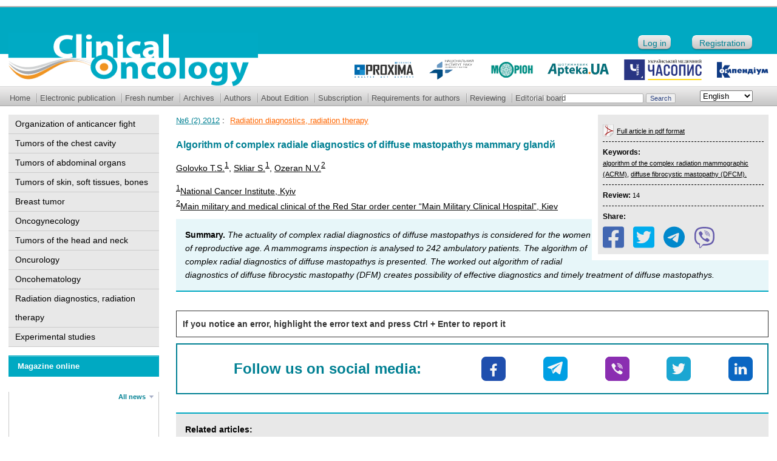

--- FILE ---
content_type: text/html; charset=UTF-8
request_url: https://www.clinicaloncology.com.ua/en/article/26233/algoritm-kompleksnoi-promenevoi-diagnostiki-difuznix-mastopatij-2
body_size: 36625
content:
<!DOCTYPE html PUBLIC "-//W3C//DTD HTML 4.01 Transitional//EN" "http://www.w3.org/TR/html4/loose.dtd">
<html lang="en">
<head>
    <meta http-equiv="Content-Type" content="text/html; charset=UTF-8">

    <title>  Algorithm of complex radiale diagnostics of diffuse mastopathys mammary glandй</title>
    <link rel="shortcut icon" href="/images/favicon.ico">

    <link rel="pingback" href="https://www.clinicaloncology.com.ua/wp/xmlrpc.php"/>
    <link rel='dns-prefetch' href='//www.clinicaloncology.com.ua' />
<link rel='dns-prefetch' href='//s.w.org' />
<link rel="alternate" type="application/rss+xml" title="Клиническая онкология &raquo; Algorithm of complex radiale diagnostics of diffuse mastopathys mammary glandй Comments Feed" href="https://www.clinicaloncology.com.ua/en/article/26233/algoritm-kompleksnoi-promenevoi-diagnostiki-difuznix-mastopatij-2/feed" />
		<script type="text/javascript">
			window._wpemojiSettings = {"baseUrl":"https:\/\/s.w.org\/images\/core\/emoji\/12.0.0-1\/72x72\/","ext":".png","svgUrl":"https:\/\/s.w.org\/images\/core\/emoji\/12.0.0-1\/svg\/","svgExt":".svg","source":{"concatemoji":"https:\/\/www.clinicaloncology.com.ua\/wp\/wp-includes\/js\/wp-emoji-release.min.js?ver=5.3.2"}};
			!function(e,a,t){var r,n,o,i,p=a.createElement("canvas"),s=p.getContext&&p.getContext("2d");function c(e,t){var a=String.fromCharCode;s.clearRect(0,0,p.width,p.height),s.fillText(a.apply(this,e),0,0);var r=p.toDataURL();return s.clearRect(0,0,p.width,p.height),s.fillText(a.apply(this,t),0,0),r===p.toDataURL()}function l(e){if(!s||!s.fillText)return!1;switch(s.textBaseline="top",s.font="600 32px Arial",e){case"flag":return!c([127987,65039,8205,9895,65039],[127987,65039,8203,9895,65039])&&(!c([55356,56826,55356,56819],[55356,56826,8203,55356,56819])&&!c([55356,57332,56128,56423,56128,56418,56128,56421,56128,56430,56128,56423,56128,56447],[55356,57332,8203,56128,56423,8203,56128,56418,8203,56128,56421,8203,56128,56430,8203,56128,56423,8203,56128,56447]));case"emoji":return!c([55357,56424,55356,57342,8205,55358,56605,8205,55357,56424,55356,57340],[55357,56424,55356,57342,8203,55358,56605,8203,55357,56424,55356,57340])}return!1}function d(e){var t=a.createElement("script");t.src=e,t.defer=t.type="text/javascript",a.getElementsByTagName("head")[0].appendChild(t)}for(i=Array("flag","emoji"),t.supports={everything:!0,everythingExceptFlag:!0},o=0;o<i.length;o++)t.supports[i[o]]=l(i[o]),t.supports.everything=t.supports.everything&&t.supports[i[o]],"flag"!==i[o]&&(t.supports.everythingExceptFlag=t.supports.everythingExceptFlag&&t.supports[i[o]]);t.supports.everythingExceptFlag=t.supports.everythingExceptFlag&&!t.supports.flag,t.DOMReady=!1,t.readyCallback=function(){t.DOMReady=!0},t.supports.everything||(n=function(){t.readyCallback()},a.addEventListener?(a.addEventListener("DOMContentLoaded",n,!1),e.addEventListener("load",n,!1)):(e.attachEvent("onload",n),a.attachEvent("onreadystatechange",function(){"complete"===a.readyState&&t.readyCallback()})),(r=t.source||{}).concatemoji?d(r.concatemoji):r.wpemoji&&r.twemoji&&(d(r.twemoji),d(r.wpemoji)))}(window,document,window._wpemojiSettings);
		</script>
		<style type="text/css">
img.wp-smiley,
img.emoji {
	display: inline !important;
	border: none !important;
	box-shadow: none !important;
	height: 1em !important;
	width: 1em !important;
	margin: 0 .07em !important;
	vertical-align: -0.1em !important;
	background: none !important;
	padding: 0 !important;
}
</style>
	<link rel='stylesheet' id='yarppWidgetCss-css'  href='https://www.clinicaloncology.com.ua/wp/wp-content/plugins/yet-another-related-posts-plugin/style/widget.css?ver=5.3.2' type='text/css' media='all' />
<link rel='stylesheet' id='theme-my-login-css'  href='https://www.clinicaloncology.com.ua/wp/wp-content/plugins/theme-my-login/theme-my-login.css?ver=6.3.8' type='text/css' media='all' />
<link rel='stylesheet' id='socials-styles-css'  href='https://www.clinicaloncology.com.ua/wp/wp-content/themes/umj/socials/assets/css/style.css?ver=1677148656' type='text/css' media='all' />
<link rel='stylesheet' id='style-css'  href='https://www.clinicaloncology.com.ua/wp/wp-content/themes/umj/style.css?ver=1702895916' type='text/css' media='all' />
<link rel='stylesheet' id='dflip-icons-style-css'  href='https://www.clinicaloncology.com.ua/wp/wp-content/plugins/3d-flipbook-dflip-lite/assets/css/themify-icons.min.css?ver=1.7.30' type='text/css' media='all' />
<link rel='stylesheet' id='dflip-style-css'  href='https://www.clinicaloncology.com.ua/wp/wp-content/plugins/3d-flipbook-dflip-lite/assets/css/dflip.min.css?ver=1.7.30' type='text/css' media='all' />
<link rel='stylesheet' id='wp-pagenavi-css'  href='https://www.clinicaloncology.com.ua/wp/wp-content/plugins/wp-pagenavi/pagenavi-css.css?ver=2.70' type='text/css' media='all' />
<script type='text/javascript' src='https://www.clinicaloncology.com.ua/wp/wp-content/themes/umj/js/admixer.js?ver=1580216257'></script>
<script type='text/javascript' src='https://www.clinicaloncology.com.ua/wp/wp-includes/js/jquery/jquery.js?ver=1.12.4-wp'></script>
<script type='text/javascript' src='https://www.clinicaloncology.com.ua/wp/wp-includes/js/jquery/jquery-migrate.min.js?ver=1.4.1'></script>
<link rel='https://api.w.org/' href='https://www.clinicaloncology.com.ua/wp-json/' />
<link rel="EditURI" type="application/rsd+xml" title="RSD" href="https://www.clinicaloncology.com.ua/wp/xmlrpc.php?rsd" />
<link rel="wlwmanifest" type="application/wlwmanifest+xml" href="https://www.clinicaloncology.com.ua/wp/wp-includes/wlwmanifest.xml" /> 
<link rel='prev' title='Incidence of hydatidiform mole in Ukraine: state of arts' href='https://www.clinicaloncology.com.ua/en/article/26235/epidemiologiya-puzyrnogo-zanosa-sostoyanie-problemy-v-ukraine-2' />
<link rel='next' title='Biological factors of Hodgkin’s lymphoma prognosis (review)' href='https://www.clinicaloncology.com.ua/en/article/26231/biologichni-faktori-prognozuvannya-perebigu-limfomi-xodzhkina-oglyad-literaturi-2' />
<meta name="generator" content="WordPress 5.3.2" />
<link rel="alternate" type="application/json+oembed" href="https://www.clinicaloncology.com.ua/wp-json/oembed/1.0/embed?url=https%3A%2F%2Fwww.clinicaloncology.com.ua%2Fen%2Farticle%2F26233%2Falgoritm-kompleksnoi-promenevoi-diagnostiki-difuznix-mastopatij-2" />
<link rel="alternate" type="text/xml+oembed" href="https://www.clinicaloncology.com.ua/wp-json/oembed/1.0/embed?url=https%3A%2F%2Fwww.clinicaloncology.com.ua%2Fen%2Farticle%2F26233%2Falgoritm-kompleksnoi-promenevoi-diagnostiki-difuznix-mastopatij-2&#038;format=xml" />
<link rel="alternate" href="https://www.clinicaloncology.com.ua/article/3814/algoritm-kompleksnoi-promenevoi-diagnostiki-difuznix-mastopatij" hreflang="uk" />
<link rel="alternate" href="https://www.clinicaloncology.com.ua/en/article/26233/algoritm-kompleksnoi-promenevoi-diagnostiki-difuznix-mastopatij-2" hreflang="en" />
<script data-cfasync="false"> var dFlipLocation = "https://www.clinicaloncology.com.ua/wp/wp-content/plugins/3d-flipbook-dflip-lite/assets/"; var dFlipWPGlobal = {"text":{"toggleSound":"Turn on\/off Sound","toggleThumbnails":"Toggle Thumbnails","toggleOutline":"Toggle Outline\/Bookmark","previousPage":"Previous Page","nextPage":"Next Page","toggleFullscreen":"Toggle Fullscreen","zoomIn":"Zoom In","zoomOut":"Zoom Out","toggleHelp":"Toggle Help","singlePageMode":"Single Page Mode","doublePageMode":"Double Page Mode","downloadPDFFile":"Download PDF File","gotoFirstPage":"Goto First Page","gotoLastPage":"Goto Last Page","share":"Share","mailSubject":"I wanted you to see this FlipBook","mailBody":"Check out this site {{url}}","loading":"DearFlip: Loading "},"moreControls":"download,pageMode,startPage,endPage,sound","hideControls":"","scrollWheel":"true","backgroundColor":"#777","backgroundImage":"","height":"auto","paddingLeft":"20","paddingRight":"20","controlsPosition":"bottom","duration":800,"soundEnable":"true","enableDownload":"true","enableAnnotation":"false","enableAnalytics":"false","webgl":"true","hard":"none","maxTextureSize":"1600","rangeChunkSize":"524288","zoomRatio":1.5,"stiffness":3,"pageMode":"0","singlePageMode":"0","pageSize":"0","autoPlay":"false","autoPlayDuration":5000,"autoPlayStart":"false","linkTarget":"2","sharePrefix":"dearflip-"};</script>        <script src='https://www.clinicaloncology.com.ua/wp/wp-content/themes/umj/menu.js' type='text/javascript' language="javascript"></script>
    <script src='https://www.clinicaloncology.com.ua/wp/wp-content/themes/umj/js/scrollable.011.js' type='text/javascript' language="javascript"></script>
    <meta name="google-site-verification" content="x_2JzaZNaDDLAZUwTqITCVJpgJvBO_MB9yvVE3dKfFY"/>
    <meta name='yandex-verification' content='5614e258b926fc90'/>


    <script type="text/javascript">

        var _gaq = _gaq || [];
        _gaq.push(['_setAccount', 'UA-1182172-20']);
        _gaq.push(['_trackPageview']);

        (function () {
            var ga = document.createElement('script');
            ga.type = 'text/javascript';
            ga.async = true;
            ga.src = ('https:' == document.location.protocol ? 'https://ssl' : 'http://www') + '.google-analytics.com/ga.js';
            var s = document.getElementsByTagName('script')[0];
            s.parentNode.insertBefore(ga, s);
        })();

    </script>

    <!-- Google Tag Manager -->
    <script>(function(w,d,s,l,i){w[l]=w[l]||[];w[l].push({'gtm.start':
                new Date().getTime(),event:'gtm.js'});var f=d.getElementsByTagName(s)[0],
            j=d.createElement(s),dl=l!='dataLayer'?'&l='+l:'';j.async=true;j.src=
            'https://www.googletagmanager.com/gtm.js?id='+i+dl;f.parentNode.insertBefore(j,f);
        })(window,document,'script','dataLayer','GTM-MZDN7FJQ');</script>
    <!-- End Google Tag Manager -->

</head>
<body class="post-template-default single single-post postid-26233 single-format-standard">

<!-- Google Tag Manager (noscript) -->
<noscript><iframe src="https://www.googletagmanager.com/ns.html?id=GTM-MZDN7FJQ"
                  height="0" width="0" style="display:none;visibility:hidden"></iframe></noscript>
<!-- End Google Tag Manager (noscript) -->


<table cellpadding="0" cellspacing="0" width="100%" border="0">
    <tr>
        <td width="276"><img src="/images/sp.gif" height="1" width="276"/></td>
        <td width="*"><img src="/images/sp.gif" height="1" width="700"></td>
        <td width="268"><img src="/images/sp.gif" height="1" width="268"/></td>
    </tr>
    <tr>
        <td colspan="3">
            <div id="header">
                <div id="bannertop">
                    <div id="banner1">
                        <!-- Admixer 728x90 -->
                        <div id='admixer_a48952d2abf748c59f52972156b15a8f_zone_27051_sect_8632_site_7204'></div>
                                            </div>
                </div>



                <div id="logo">
                    <div id="logo-line">
                        <div id="log_img">
                            <a href="/en/" title="Клинічна онкологія"><img src="/images/logos_en.png?v1" height="88" width="412" alt="Клинічна онкологія"></a>
                        </div>
                        <div id="autoriz">
                                                                                        <a class="in-button" href="https://www.clinicaloncology.com.ua/login">Log in</a>
                                                                    <a class="reg-button" href="https://www.clinicaloncology.com.ua/login?action=register">Registration</a>
                                                                                    </div>
                        <!--
						<div id="logos_out">
							<div id="logos">
								<noindex><a rel="nofollow" href="https://www.unci.org.ua/" target="_blank"><img src="/wp/wp-content/uploads/2018/02/in-raka.png" alt="Институт рака"/></a></noindex>
								<noindex><a rel="nofollow" href="https://www.morion.ua" target="_blank"><img src="/images/logo_morion.gif" alt="Издательство МОРИОН"/></a></noindex>
								<a href="https://www.apteka.ua" target="_blank"><img src="/images/logo_apteka.gif" alt="АПТЕКА online"/></a>
								<a href="https://www.umj.com.ua" target="_blank"><img src="/images/logo_umj.gif" alt="Часопис online"/></a>
								<a href="https://compendium.com.ua" target="_blank"><img src="/images/logo_compendium.gif" alt="Компендиум"/></a>
							</div>
						</div>
						-->

                        <div id="logos_out">
                            <div id="logos">
                                    <a rel="nofollow" href="https://proximaresearch.com/ua/ua/" target="_blank">
                                        <img src="/images/logo/proxima-logo.svg" alt="Proxima Research"/>
                                    </a>
                                <noindex>
                                    <a rel="nofollow" href="https://www.unci.org.ua/" target="_blank">
                                        <img src="/images/logo/ir-logo.svg" alt="Институт рака"/>
                                    </a>
                                </noindex>
                                <noindex>
                                    <a rel="nofollow" href="https://www.morion.ua" target="_blank">
                                        <img src="/images/logo/morion-logo.svg" alt="Издательство МОРИОН"/>
                                    </a>
                                </noindex>
                                <a href="https://www.apteka.ua" target="_blank">
                                    <img src="/images/logo/apteka-logo.svg" alt="АПТЕКА online"/>
                                </a>
                                <a href="https://www.umj.com.ua" target="_blank">
                                    <img src="/images/logo/umj-logo.svg" alt="Часопис online"/>
                                </a>
                                <a href="https://compendium.com.ua" target="_blank">
                                    <img src="/images/logo/comp-logo.svg" alt="Компендиум"/>
                                </a>
                            </div>
                        </div>
                    </div>
                </div>
                <div style="clear:both"></div>
                <div id="topmenu">
                    <div class="searchform">
                        <div class="dropdown_lang">
                            <select name="lang_choice_1" id="lang_choice_1">
	<option value="uk">Українська</option>
	<option value="en" selected='selected'>English</option>

</select>
<script type="text/javascript">
					//<![CDATA[
					var urls_1 = {"uk":"https:\/\/www.clinicaloncology.com.ua\/article\/3814\/algoritm-kompleksnoi-promenevoi-diagnostiki-difuznix-mastopatij","en":"https:\/\/www.clinicaloncology.com.ua\/en\/article\/26233\/algoritm-kompleksnoi-promenevoi-diagnostiki-difuznix-mastopatij-2"};
					document.getElementById( "lang_choice_1" ).onchange = function() {
						location.href = urls_1[this.value];
					}
					//]]>
				</script>                        </div>
                        <form role="search" method="get" id="searchform" class="searchform" action="https://www.clinicaloncology.com.ua/en/">
				<div>
					<label class="screen-reader-text" for="s">Search for:</label>
					<input type="text" value="" name="s" id="s" />
					<input type="submit" id="searchsubmit" value="Search" />
				</div>
			</form>                    </div>
                    <ul>
                        <li class="first">
                            <a class="topmenu" href="/en/">Home</a>
                        </li>
                                                <li>
                            <a class="topmenu" href="/en/article/magazine/online">Electronic publication</a>
                        </li>
                        <li>
                            <a class="topmenu" href="/en/last">Fresh number</a>
                        </li>
                        <li>
                            <a class="topmenu" href="/en/archive">Archives</a>
                        </li>
                        <li>
                            <a class="topmenu" href="/en/author">Authors</a>
                        </li>
                        <li>
                            <a class="topmenu" href="/en/about">About Edition</a>
                        </li>
                        <li>
                            <a class="topmenu" href="/en/subscribe">Subscription</a>
                        </li>
                        <li>
                            <a class="topmenu" href="/en/trebovaniya-k-avtoram">Requirements for authors</a>
                        </li>
                        <li>
                            <a class="topmenu" href="/en/recenzuvannya">Reviewing</a>
                        </li>
                        <li>
                            <a class="topmenu" href="/en/redkolegiya">Editorial board</a>
                        </li>
						<!--
                        <li>
                            <a class="topmenu" href="/en/pro-golovnogo-redaktora">About the Editor-in-Chief</a>
                        </li> -->
                    </ul>
                </div>
            </div>
        </td>
    </tr>
    <tr>
        <td id="leftbar">
            <div id="cat_menus">
                <ul class="cat_menu">
                   <!--  <li>
                        <a href="/en/category/kolonka-glavnogo-redaktora">Editor-in-Chief column</a>
                    </li> -->
                    <li>
                        <a href="/en/category/organizaciya-protivorakovoj-borby">Organization of anticancer fight</a>
                    </li>
                    <li>
                        <a href="/en/category/opuxoli-organov-grudnoj-polosti">Tumors of the chest cavity</a>
                    </li>
                    <li>
                        <a href="/en/category/opuxoli-organov-bryushnoj-polosti">Tumors of abdominal organs</a>
                    </li>
                    <li>
                        <a href="/en/category/opuxoli-kozhi-myagkix-tkanej-kostej">Tumors of skin, soft tissues, bones</a>
                    </li>
                    <li>
                        <a href="/en/category/opuxoli-grudnoj-zhelezy">Breast tumor</a>
                    </li>
                    <li>
                        <a href="/en/category/onkoginekologiya">Oncogynecology</a>
                    </li>
                    <li>
                        <a href="/en/category/opuxoli-golovy-i-shei">Tumors of the head and neck</a>
                    </li>
                    <li><a href="/en/category/onkourologiya">Oncurology</a>
                    </li>
                    <li>
                        <a href="/en/category/onkogematologiya">Oncohematology</a>
                    </li>
                    <li>
                        <a href="/en/category/luchevaya-diagnostika-luchevaya-terapiya">Radiation diagnostics, radiation therapy</a>
                    </li>
                    <li>
                        <a href="/en/category/eksperimentalnye-issledovaniya-onkomorfologiya-onkoimmunologiya">Experimental studies</a>
                    </li>
                </ul>
            </div>
                                                <div class="leftblock">
                <noindex>
                    <div id="chasopys_online">
                        <h6>
                            <a rel="nofollow" href="http://www.umj.com.ua/" target="_blank">Magazine online</a>
                        </h6>
                        <div id="chasopys_online_news">
                                                        <div class="all">
                                <a rel="nofollow" href="http://www.umj.com.ua/category/news" target="_blank">All news</a>
                            </div>
                        </div>
                    </div>
                </noindex>
            </div>
        </td>

<td id="content" class="article" colspan="2">            <div class='post_info'>
                <div class='post_info_in'>
                    <div class='pdf'><img src='/images/pdf.gif' width='18' height='20'/><a href='https://www.clinicaloncology.com.ua/en/article/26233/algoritm-kompleksnoi-promenevoi-diagnostiki-difuznix-mastopatij-2?pdf' target=''>Full article in pdf format</a></div><div class='tags'><b> Keywords:</b><br><a href="https://www.clinicaloncology.com.ua/en/tag/algorithm-of-the-complex-radiation-mammographic-acrm_en" rel="tag">algorithm of the complex radiation mammographic (ACRM)</a>, <a href="https://www.clinicaloncology.com.ua/en/tag/diffuse-fibrocystic-mastopathy-dfcm_en" rel="tag">diffuse fibrocystic mastopathy (DFCM).</a></div><div class='tags'><b> Review: </b><span id='view-counter'></span></div><script>
    var hitcountHash = '';
    function loadDoc() {
        var viewer = document.getElementById('view-counter');

        if(!viewer) return;

        var xhttp = new XMLHttpRequest();

        xhttp.onreadystatechange = function() {
            if (this.readyState === 4 && this.status === 200) {
                var res = JSON.parse(this.responseText);
                if(res.status === 'success'){
                    if(+res.counter){
                        viewer.innerHTML = res.counter;
                    }
                    hitcountHash = res.hash;
                }
            }
        };

        var data = 'id=26233&action=view_counter';

        xhttp.open('POST', 'https://www.clinicaloncology.com.ua/wp/wp-admin/admin-ajax.php');
        xhttp.setRequestHeader('Content-Type', 'application/x-www-form-urlencoded');

        xhttp.send(data);
    }

    loadDoc();
</script>
                        <div class="socials socials-top">
                            <div class="socials-title tags"><b>Share:</b></div>
                                <div class="socials">
        <div class="socials-group">
                            <a onclick="javascript:window.open(this.href, '', 'menubar=no,toolbar=no,resizable=yes,scrollbars=yes,height=300,width=600');return false;"href="https://facebook.com/sharer/sharer.php?u=https://www.clinicaloncology.com.ua/en/article/26233/algoritm-kompleksnoi-promenevoi-diagnostiki-difuznix-mastopatij-2" title="facebook"
                   target="_blank" rel="nofollow" class="text-decoration-none">
                    <img src="https://www.clinicaloncology.com.ua/wp/wp-content/themes/umj/socials/assets/img/fa-facebook.svg"
                         alt="facebook">
                </a>
                            <a href="https://twitter.com/intent/tweet?text=Algorithm+of+complex+radiale+diagnostics+of+diffuse+mastopathys+mammary+gland%D0%B9" title="twitter"
                   target="_blank" rel="nofollow" class="text-decoration-none">
                    <img src="https://www.clinicaloncology.com.ua/wp/wp-content/themes/umj/socials/assets/img/fa-twitter.svg"
                         alt="twitter">
                </a>
                            <a href="https://telegram.me/share/url?url=https://www.clinicaloncology.com.ua/en/article/26233/algoritm-kompleksnoi-promenevoi-diagnostiki-difuznix-mastopatij-2" title="telegram"
                   target="_blank" rel="nofollow" class="text-decoration-none">
                    <img src="https://www.clinicaloncology.com.ua/wp/wp-content/themes/umj/socials/assets/img/fa-telegram.svg"
                         alt="telegram">
                </a>
                            <a href="viber://forward?text=https%3A%2F%2Fwww.clinicaloncology.com.ua%2Fen%2Farticle%2F26233%2Falgoritm-kompleksnoi-promenevoi-diagnostiki-difuznix-mastopatij-2" title="viber"
                   target="_blank" rel="nofollow" class="text-decoration-none">
                    <img src="https://www.clinicaloncology.com.ua/wp/wp-content/themes/umj/socials/assets/img/fa-viber.svg"
                         alt="viber">
                </a>
                    </div>
    </div>
                        </div>
                                    </div>
                <!-- Admixer 240x350 -->
                <div id='admixer_f6dfa06855b24b3ead2ef21ee9e26463_zone_27050_sect_8632_site_7204'></div>
            </div>
        
        <div>

            <div class="toplinks"><a href='/en/article/magazine/9_en' title='Оглавление номера'>№6 (2) 2012</a> : <ul class='post-categories'><li><a rel='category tag' title='Просмотреть все записи в рубрике «' href='/en/category/luchevaya-diagnostika-luchevaya-terapiya'>Radiation diagnostics, radiation therapy</a></li></ul>
            </div>

            <h1>Algorithm of complex radiale diagnostics of diffuse mastopathys mammary glandй</h1>

            <p class='writers_list'><a href='/en/article/writer/golovko-t-s_en'>Golovko T.S.<sup>1</sup></a>, <a href='/en/article/writer/sklyar-s-yu_en'>Skliar S.<sup>1</sup></a>, <a href='/en/article/writer/ozeran-n-v_en'>Ozeran N.V.<sup>2</sup></a></p><ul class='organization_list'><li><a href='/en/article/organization/national-cancer-institute-kyiv_en'><sup>1</sup>National Cancer Institute, Kуiv</a></li><li><a href='/en/article/organization/main-military-and-medical-clinical-of-the-red-star-order-center-main-military-clinical-hospital-kiev_en'><sup>2</sup>Main military and medical clinical of the Red Star order center “Main Military Clinical Hospital”, Kiev</a></li></ul>            
                <div><div class="abstarct"><strong>Summary. </strong>The actuality of complex radial diagnostics of diffuse mastopathys is considered for the women of reproductive age. A mammograms inspection is analysed to 242 ambulatory patients. The algorithm of complex radial diagnostics of diffuse mastopathys is presented. The worked out algorithm of radial diagnostics of diffuse fibrocystic mastopathy (DFM) creates possibility of effective diagnostics and timely treatment of diffuse mastopathys.</div>
</div>

                
                <script type="text/javascript" src="https://www.clinicaloncology.com.ua/wp/wp-content/themes/umj/js/spell.js"></script>
    <div style="height:1px;">
        <form name="spell_form" action="https://www.clinicaloncology.com.ua/wp/wp-content/themes/umj/exec/spell.php" method="post" target="spell_frame">
            <input type="hidden" name="url">
            <input type="hidden" name="error_text">
        </form>
        <iframe src="about:blank" width="1" height="1" name="spell_frame" frameborder="no"></iframe>
    </div>
    <div class="grey_block" style="margin-left: 0; margin-right: 0;">
        <SCRIPT LANGUAGE="JavaScript">
            <!--
            if (!(navigator.appName.indexOf("Netscape") != -1 && eval(navigator.appVersion.substring(0, 1)) < 5)) document.write('<div class="spell"><B>If you notice an error, highlight the error text and press Ctrl + Enter to report it</B></div>');
            //-->
        </SCRIPT>
    </div>
    
                            <div class="socials socials-bottom">
                    <div class="socials-title">Follow us on social media:</div>
                        <div class="socials">
        <div class="socials-group">
                            <a href="https://www.facebook.com/clinicaloncology.com.ua" title="facebook"
                   target="_blank" rel="nofollow" class="text-decoration-none">
                    <img src="https://www.clinicaloncology.com.ua/wp/wp-content/themes/umj/socials/assets/img/facebook.svg"
                         alt="facebook">
                </a>
                            <a href="https://t.me/clinicaloncologycomua" title="telegram"
                   target="_blank" rel="nofollow" class="text-decoration-none">
                    <img src="https://www.clinicaloncology.com.ua/wp/wp-content/themes/umj/socials/assets/img/telegram.svg"
                         alt="telegram">
                </a>
                            <a href="https://invite.viber.com/?g2=AQAt4FXFiCzIZFB81OTL3ZdowWWboC24aRjSdPMGxFcWy2NGpZ1bfJzRglNMwAYp" title="viber"
                   target="_blank" rel="nofollow" class="text-decoration-none">
                    <img src="https://www.clinicaloncology.com.ua/wp/wp-content/themes/umj/socials/assets/img/viber.svg"
                         alt="viber">
                </a>
                            <a href="https://twitter.com/clinicaloncolog" title="twitter"
                   target="_blank" rel="nofollow" class="text-decoration-none">
                    <img src="https://www.clinicaloncology.com.ua/wp/wp-content/themes/umj/socials/assets/img/twitter.svg"
                         alt="twitter">
                </a>
                            <a href="https://www.linkedin.com/in/clinicaloncology-com-ua/" title="linkedin"
                   target="_blank" rel="nofollow" class="text-decoration-none">
                    <img src="https://www.clinicaloncology.com.ua/wp/wp-content/themes/umj/socials/assets/img/linkedin.svg"
                         alt="linkedin">
                </a>
                    </div>
    </div>
                </div>
            
            <div id="banner8">


            </div>

            <div class='yarpp-related'>
<div class="related"><p>Статьи по теме:</p><ul>
<li><a href="https://www.clinicaloncology.com.ua/en/article/26341/sovremennye-podxody-k-terapii-pervoj-linii-i-poslednie-mirovye-tendencii-v-lechenii-diffuznoj-v-krupnokletochnoj-limfomy-2" rel="bookmark" title="Modern approaches to the first line treatment and modern world trends of Diffuse Large B-cell lymphoma">Modern approaches to the first line treatment and modern world trends of Diffuse Large B-cell lymphoma </a></li>
<li><a href="https://www.clinicaloncology.com.ua/en/article/26262/cuchasni-aspekti-diagnostiki-pervinnogo-ta-metastatichnogo-raku-pechinki-2" rel="bookmark" title="Modern aspects of primary and metastatic liver cancer diagnostics">Modern aspects of primary and metastatic liver cancer diagnostics </a></li>
</ul></div>
</div>

            
            <div>
<h6 id="comments">No Comments &raquo; <a href="#postcomment" title="Показать форму добавления коментариев">Add your</a></h6>
<div id="commentsBlock">

<div id="commentsForm">
<h6 id="postcomment">Leave a comment</h6>


<form action="https://www.clinicaloncology.com.ua/wp/wp-comments-post.php" method="post" id="commentform">


<p><input type="text" name="author" id="author" value="" size="22" tabindex="1" />
<label for="author"><small>Name (required)</small></label></p>

<p><input type="text" name="email" id="email" value="" size="22" tabindex="2" />
<label for="email"><small>Mail (will not be published) (required)</small></label></p>

<p><input type="text" name="url" id="url" value="" size="22" tabindex="3" />
<label for="url"><small>Website</small></label></p>


<!--<p><small><strong>XHTML:</strong> You can use these tags: &lt;a href=&quot;&quot; title=&quot;&quot;&gt; &lt;abbr title=&quot;&quot;&gt; &lt;acronym title=&quot;&quot;&gt; &lt;b&gt; &lt;blockquote cite=&quot;&quot;&gt; &lt;cite&gt; &lt;code&gt; &lt;del datetime=&quot;&quot;&gt; &lt;em&gt; &lt;i&gt; &lt;q cite=&quot;&quot;&gt; &lt;s&gt; &lt;strike&gt; &lt;strong&gt; </small></p>-->

<p><textarea name="comment" id="comment" cols="58" rows="10" tabindex="4"></textarea></p>

<p><input name="submit" type="submit" id="submit" tabindex="5" value="Submit Comment" />
<input type="hidden" name="comment_post_ID" value="26233" />
</p>

<div id="captchaImgDiv">

<div class="captchaSizeDivLarge"><img id="si_image_com" class="si-captcha" src="https://www.clinicaloncology.com.ua/wp/wp-content/plugins/si-captcha-for-wordpress/captcha/securimage_show.php?si_form_id=com&amp;prefix=qVNhe4QVoQEDlnQU" width="175" height="60" alt="CAPTCHA Image" title="CAPTCHA Image" />
    <input id="si_code_com" name="si_code_com" type="hidden"  value="qVNhe4QVoQEDlnQU" />
    <div id="si_refresh_com">
<a href="#" rel="nofollow" title="Refresh Image" onclick="si_captcha_refresh('si_image_com','com','/wp/wp-content/plugins/si-captcha-for-wordpress/captcha','https://www.clinicaloncology.com.ua/wp/wp-content/plugins/si-captcha-for-wordpress/captcha/securimage_show.php?si_form_id=com&amp;prefix='); return false;">
      <img class="captchaImgRefresh" src="https://www.clinicaloncology.com.ua/wp/wp-content/plugins/si-captcha-for-wordpress/captcha/images/refresh.png" width="22" height="20" alt="Refresh Image" onclick="this.blur();" /></a>
  </div>
  </div>
<div id="captchaInputDiv"><input id="captcha_code" name="captcha_code" type="text" value="" tabindex="4"  />
 <label id="captcha_code_label" for="captcha_code">CAPTCHA Code</label><span class="required"></span>
 </div>
</div>

</form>
</div>
</div>
</div>

        </div>

    </td>

<!-- begin footer -->
</tr>

<tr>
<td colspan="3">
<div id="footer">

<div id="banner1">


</div>

<div style="height: 2px"></div>
<div id="footertext">
<div class="address"><p>
MORION Publishing House<br>
<nobr>Editorial office and publisher: 02140, Kyiv, ave. Bazhana 10A</nobr><br>
<b>Tel.: 380 (44) 585-97-10</b></p>
</div>
<div class="disclaimer"><p>
Specialized medical online publication for doctors, pharmacists, pharmacists, medical students and pharmaceutical universities.<noindex><a rel="nofollow" href="http://disclaimer.morion.ua/">Disclaimer</a></noindex></p></div>



</div>
<noindex>
<div id="logo_btns">
	<a rel="nofollow" href="https://www.morion.ua" target="_blank"><img src="/images/btn_morion.gif" height="16" width="16" alt="Издательство МОРИОН"/>morion.ua</a>
	<a rel="nofollow" href="https://www.apteka.ua" target="_blank"><img src="/images/btn_apteka.gif" height="16" width="16" alt="АПТЕКА online"/>apteka.ua</a>
	<a rel="nofollow" href="https://www.pharmstandart.com.ua/" target="_blank"><img src="/images/btn_pharmstandart.gif" height="16" width="16" alt="Фармстандарт"/>pharmstandart.com.ua</a>
    <a href="https://compendium.com.ua" target="_blank"><img src="/images/btn_compendium.gif" height="16" width="16" alt="Компендиум — справочник лекарств №1" title="Компендиум — справочник лекарств №1"/>compendium.com.ua</a>
    <a rel="nofollow" href="https://proximaresearch.com/ua/ua/" target="_blank"><img src="/images/proxima.gif" height="16" width="16" alt="proximaresearch"/>proximaresearch.com</a>
</div>
</noindex>
</div>
</td></tr>
</table>
<script type='text/javascript' src='https://www.clinicaloncology.com.ua/wp/wp-content/plugins/si-captcha-for-wordpress/captcha/si_captcha.js?ver=1.0'></script>
<script type="text/javascript">
//<![CDATA[
var si_captcha_styles = "\
<!-- begin SI CAPTCHA Anti-Spam - comment form style -->\
<style type='text/css'>\
div#captchaImgDiv { display:block; }\
.captchaSizeDivSmall { width:175px; height:45px; padding-top:10px; }\
.captchaSizeDivLarge { width:250px; height:60px; padding-top:10px; }\
img#si_image_com,#si_image_reg,#si_image_log,#si_image_side_login { border-style:none; margin:0; padding-right:5px; float:left; }\
.captchaImgRefresh { border-style:none; margin:0; vertical-align:bottom; }\
div#captchaInputDiv { display:block; padding-top:15px; padding-bottom:5px; }\
label#captcha_code_label { margin:0; }\
input#captcha_code { width:65px; }\
</style>\
<!-- end SI CAPTCHA Anti-Spam - comment form style -->\
";
jQuery(document).ready(function($) {
$('head').append(si_captcha_styles);
});
//]]>
</script>
<link rel='stylesheet' id='yarppRelatedCss-css'  href='https://www.clinicaloncology.com.ua/wp/wp-content/plugins/yet-another-related-posts-plugin/style/related.css?ver=5.3.2' type='text/css' media='all' />
<script type='text/javascript'>
/* <![CDATA[ */
var theme_data = {"path":"https:\/\/www.clinicaloncology.com.ua\/wp\/wp-content\/themes\/umj","post_id":"26233"};
/* ]]> */
</script>
<script type='text/javascript' src='https://www.clinicaloncology.com.ua/wp/wp-content/themes/umj/js/hitcount.js?ver=1677496387'></script>
<script type='text/javascript' src='https://www.clinicaloncology.com.ua/wp/wp-content/plugins/3d-flipbook-dflip-lite/assets/js/dflip.min.js?ver=1.7.30'></script>
<script type='text/javascript' src='https://www.clinicaloncology.com.ua/wp/wp-includes/js/wp-embed.min.js?ver=5.3.2'></script>
</body>
</html>

<script>
    $(document).ready(function(){
        $('.yarpp-related .related p').text('Related articles:');
    })
</script>


--- FILE ---
content_type: text/html; charset=UTF-8
request_url: https://www.clinicaloncology.com.ua/wp/wp-admin/admin-ajax.php
body_size: -26
content:
{"status":"success","message":"","counter":"14","remote_address":"192.168.20.10","hash":"7d311ece5c0335e2e908385f4fa1eeae"}

--- FILE ---
content_type: application/javascript; charset=utf-8
request_url: https://www.clinicaloncology.com.ua/wp/wp-content/themes/umj/menu.js
body_size: 2265
content:
var obj = null;
var hoverTimeout = null;
$=jQuery;
function checkHover() {
	if (obj) {
		obj.fadeOut('fast');
		hoverTimeout=null;
		obj=null;
	} //if
} //checkHover

$(function() {  // Coments
	$('#commentsForm').fadeOut('fast');
    $('#comments').add('#comments > a').click(function () {
    	var commentsBlock = $('#commentsForm');
    	commentsBlock.fadeIn('fast');
    });
});

$(function() {  // Tabs
    $('#cat_tabs > li > a').click(function () {
		var tabContainers = $('#categories_tab').add('#specials_tab');
		tabContainers.hide();
		tabContainers.filter(this.hash+'_tab').show();
		var tabs=$('#cat_tabs li');
		tabs.removeClass('selected');
		tabs.filter(this.hash+'_btn').addClass('selected');
		return false;
    }).filter(':first').click();
});
$(function() { // Popup menu
	$('.online_content li').hover(function() {
		var li=$(this);
		$('.online_content li').removeClass('selected');
		$('#onlineimage').attr('src',li.attr("id"));
		li.addClass('selected');
	}, function() {
	});
});

$(function() { // Popup menu
	$('a.cat_menu_popupitem').hover(function() {
		var popup=$(this.hash+'_popup');
		if (obj) {
			if (obj[0]!=popup[0]) {
				obj.fadeOut('fast');
			}
			obj = null;
		}
		popup.fadeIn('fast');
	}, function() {
		var popup=$(this.hash+'_popup');
		obj = popup;
		hoverTimeout=setTimeout("checkHover()",200);
	});
	
	$('.popup').hover(function() {
		if (hoverTimeout) {
			clearTimeout(hoverTimeout);
			hoverTimeout=null;
		}
	}, function() {
		obj = $(this);
		hoverTimeout=setTimeout("checkHover()",200);
	});
	$('.cat_menu li').hover(function() {
		$(this).addClass('selected');
	}, function() {
		$(this).removeClass('selected');
	});
});
function setReclamas(dir) {
	reclama_current+=dir;
	if (reclama_current<0) {
		reclama_current=reklamas.length-1;
	} else if (reclama_current>=reklamas.length) {
		reclama_current=0;
	}
	$('#reclama').attr({href:reklamas[reclama_current].big});
	$('#reclama>img').attr({src:reklamas[reclama_current].small});
	return false;
}
function autoupload(url){
	$(function() {
		setTimeout(autoupload1,300);
	});
}
function autoupload1(url){
	var uploadcount=$('#uploadcount');
	var cnt=uploadcount.html();
	if (cnt>1) {

		uploadcount.html(cnt-1);
		setTimeout(autoupload1,1000);
	} else {
		uploadcount.parent().remove();
		var ref=$('div.pdf a');
		document.location.href=ref.attr('href');
	}
}


--- FILE ---
content_type: image/svg+xml
request_url: https://www.clinicaloncology.com.ua/wp/wp-content/themes/umj/socials/assets/img/facebook.svg
body_size: 721
content:
<svg width="40" height="40" viewBox="0 0 40 40" fill="none" xmlns="http://www.w3.org/2000/svg">
<mask id="mask0_3_975" style="mask-type:luminance" maskUnits="userSpaceOnUse" x="0" y="0" width="40" height="40">
<path d="M39.9903 0H0V40H39.9903V0Z" fill="white"/>
</mask>
<g mask="url(#mask0_3_975)">
<path d="M7.6172 0H32.3828C36.5898 0 40 3.41025 40 7.6172V32.3828C40 36.5898 36.5898 40 32.3828 40H7.6172C3.41025 40 0 36.5898 0 32.3828V7.6172C0 3.41025 3.41025 0 7.6172 0Z" fill="#1F4FAE"/>
<path d="M21.6274 22.9973V32.6161H17.7605V22.9973H14.5251V19.247H17.7605V16.4781C17.7605 13.2719 19.7231 11.5229 22.5796 11.5229C23.9495 11.5229 25.1251 11.6201 25.4749 11.6687V15.0206H23.4928C21.9383 15.0206 21.6371 15.759 21.6371 16.8472V19.2374H25.3486L24.8628 22.9876H21.6371L21.6274 22.9973Z" fill="#F6F6F6"/>
</g>
</svg>


--- FILE ---
content_type: application/javascript; charset=utf-8
request_url: https://www.clinicaloncology.com.ua/wp/wp-content/themes/umj/js/hitcount.js?ver=1677496387
body_size: 554
content:
window.addEventListener('load', function () {
    setTimeout(function () {
        if(typeof hitcountHash !== 'undefined'){
            var postId = theme_data.post_id;

            var url = theme_data.path + '/hitcount.php'
            var params = 'post=' + postId + '&hash=' + hitcountHash;
            var http = new XMLHttpRequest();

            http.open("GET", url + '?' + params, true);
            http.onreadystatechange = function()
            {
                if(http.readyState == 4 && http.status == 200) {
                    // console.log(http.responseText);
                }
            }
            http.send(null);
        }
    }, 500)
})


--- FILE ---
content_type: image/svg+xml
request_url: https://www.clinicaloncology.com.ua/wp/wp-content/themes/umj/socials/assets/img/telegram.svg
body_size: 2384
content:
<svg width="40" height="40" viewBox="0 0 40 40" fill="none" xmlns="http://www.w3.org/2000/svg">
<g clip-path="url(#clip0_3_969)">
<g clip-path="url(#clip1_3_969)">
<mask id="mask0_3_969" style="mask-type:luminance" maskUnits="userSpaceOnUse" x="0" y="0" width="40" height="40">
<path d="M40 0H0V40H40V0Z" fill="white"/>
</mask>
<g mask="url(#mask0_3_969)">
<path d="M7.61905 0H32.3907C36.5986 0 40.0097 3.41108 40.0097 7.61905V32.3907C40.0097 36.5986 36.5986 40.0097 32.3907 40.0097H7.61905C3.41108 40.0097 0 36.5986 0 32.3907V7.61905C0 3.41108 3.41108 0 7.61905 0Z" fill="#009FE3"/>
<path d="M31.9339 9.68893C31.8076 10.3109 31.6229 11.1661 31.448 12.0116C30.3499 17.1914 29.2517 22.3712 28.1438 27.551C28.0855 27.8425 28.0078 28.1438 27.8717 28.4159C27.5996 28.999 27.104 29.2225 26.4917 29.0087C26.1905 28.9018 25.8892 28.7463 25.6268 28.5616C23.965 27.3469 22.3226 26.1224 20.6706 24.8979C20.2527 24.5869 20.2138 24.5966 19.8445 24.9562C19.0379 25.7434 18.2507 26.5306 17.4247 27.2983C17.2012 27.5024 16.9193 27.687 16.6278 27.7842C16.0641 27.9786 15.7046 27.7648 15.5296 27.2011C14.8494 25.1117 14.1594 23.032 13.4985 20.9426C13.3625 20.5247 13.1293 20.3012 12.7114 20.1749C11.1079 19.6987 9.50437 19.1933 7.91059 18.688C7.67735 18.6102 7.43439 18.5033 7.23031 18.377C6.8513 18.134 6.77356 17.7064 7.1137 17.4149C7.47327 17.1136 7.89115 16.8512 8.32847 16.6763C10.3207 15.8794 12.3226 15.1214 14.3246 14.3537C19.553 12.342 24.7716 10.3304 30 8.30895C30.068 8.2798 30.1361 8.25065 30.2138 8.23121C31.2439 7.87164 31.9436 8.37698 31.9339 9.69865V9.68893ZM16.2391 26.0155C16.2391 26.0155 16.2877 26.0155 16.3168 26.0155C16.414 24.8785 16.5306 23.7317 16.6181 22.5947C16.6472 22.1865 16.7736 21.8464 17.0846 21.5646C18.173 20.5927 19.2614 19.6112 20.3401 18.6297C22.2838 16.8707 24.2371 15.1214 26.1808 13.3624C26.5695 13.0126 26.9679 12.653 27.3469 12.2837C27.4052 12.2254 27.4344 12.1088 27.4247 12.031C27.4247 11.9922 27.2595 11.9339 27.2012 11.9533C26.9388 12.0408 26.6667 12.1185 26.4432 12.2643C23.7221 13.9747 21.001 15.6851 18.2799 17.4052C17.0651 18.1729 15.8503 18.9407 14.6356 19.6987C14.3829 19.8542 14.2468 20.0388 14.3732 20.3498C14.4898 20.6511 14.587 20.9718 14.6842 21.2827C15.1992 22.8571 15.7143 24.4411 16.2294 26.0155H16.2391Z" fill="#F6F6F6"/>
</g>
</g>
</g>
<defs>
<clipPath id="clip0_3_969">
<rect width="40" height="40" fill="white"/>
</clipPath>
<clipPath id="clip1_3_969">
<rect width="40" height="40" fill="white"/>
</clipPath>
</defs>
</svg>


--- FILE ---
content_type: image/svg+xml
request_url: https://www.clinicaloncology.com.ua/wp/wp-content/themes/umj/socials/assets/img/viber.svg
body_size: 7236
content:
<svg width="40" height="40" viewBox="0 0 40 40" fill="none" xmlns="http://www.w3.org/2000/svg">
<g clip-path="url(#clip0_3_956)">
<mask id="mask0_3_956" style="mask-type:luminance" maskUnits="userSpaceOnUse" x="0" y="0" width="40" height="40">
<path d="M40 0H0V40H40V0Z" fill="white"/>
</mask>
<g mask="url(#mask0_3_956)">
<path d="M7.61905 0H32.3907C36.5889 0 40 3.41108 40 7.61905V32.3907C40 36.5986 36.5889 40.0097 32.381 40.0097H7.61905C3.41108 40.0097 0 36.5986 0 32.3907V7.61905C0 3.41108 3.41108 0 7.61905 0Z" fill="#8A2EB1"/>
<path d="M19.4072 10.8453C19.553 10.7189 19.6501 10.6995 20.136 10.7092C20.3887 10.7092 20.7677 10.7481 20.9718 10.7675C22.0019 10.8939 22.8377 11.1465 23.7609 11.5936C24.6647 12.0309 25.2381 12.4488 26.0058 13.2068C26.725 13.9259 27.1137 14.4702 27.5413 15.3059C28.1244 16.4818 28.4645 17.8812 28.5228 19.4167C28.5423 19.9415 28.5228 20.0581 28.4062 20.2136C28.1827 20.5051 27.6774 20.4566 27.5024 20.1261C27.4441 20.0192 27.4344 19.9221 27.415 19.5042C27.3858 18.8628 27.3372 18.4449 27.2498 17.9395C26.8999 15.9862 25.9572 14.4216 24.4606 13.304C23.2167 12.371 21.9242 11.9143 20.2332 11.8171C19.6599 11.7879 19.5627 11.7588 19.4363 11.6616C19.1934 11.477 19.1837 11.0299 19.4169 10.8258L19.4072 10.8453ZM22.9932 14.7131C22.3907 14.3535 21.4966 14.0814 20.6803 14.0231C20.3887 14.0037 20.2235 13.9357 20.1166 13.8093C19.9417 13.615 19.932 13.3526 20.068 13.1291C20.2235 12.8861 20.4665 12.8472 21.1856 12.9541C23.0126 13.2165 24.4218 14.0717 25.345 15.442C25.8698 16.2194 26.1905 17.1232 26.2974 18.1048C26.3362 18.4643 26.3362 19.1154 26.2974 19.2223C26.2585 19.3195 26.1322 19.4653 26.0253 19.5236C25.9086 19.5819 25.656 19.5819 25.5199 19.5042C25.2867 19.3876 25.2187 19.2029 25.2187 18.6976C25.2187 17.9201 25.0146 17.1038 24.6647 16.4624C24.2663 15.7335 23.6929 15.1407 22.9835 14.7228L22.9932 14.7131ZM24.0136 18.717C23.8387 18.8822 23.5083 18.8822 23.3139 18.7364C23.1681 18.6295 23.1292 18.5129 23.0904 18.2019C23.0515 17.7938 22.9835 17.5022 22.8571 17.2398C22.5947 16.6762 22.1283 16.3749 21.3411 16.2777C20.9718 16.2292 20.8649 16.1903 20.7386 16.0542C20.5151 15.7918 20.6025 15.374 20.9038 15.2185C21.0204 15.1602 21.069 15.1602 21.3217 15.1699C21.4772 15.1699 21.7104 15.2087 21.8367 15.2282C22.4295 15.3545 22.8863 15.578 23.275 15.9473C23.7706 16.4138 24.0428 16.9872 24.1691 17.8035C24.2468 18.338 24.2177 18.5518 24.0233 18.717H24.0136ZM28.5034 26.5984C28.2799 27.1718 27.415 28.2505 26.8124 28.7073C26.2682 29.1252 25.8795 29.2807 25.3644 29.3001C24.9465 29.3195 24.7716 29.2807 24.2274 29.0669C20.0097 27.3273 16.6375 24.7326 13.965 21.1757C12.5656 19.3195 11.5063 17.3856 10.7774 15.3837C10.3498 14.2175 10.3304 13.7121 10.6803 13.1096C10.826 12.8569 11.4674 12.235 11.9339 11.8851C12.7114 11.3118 13.0709 11.098 13.3528 11.0396C13.5471 11.0008 13.8873 11.0396 14.1011 11.1077C14.208 11.1465 14.3732 11.2243 14.4606 11.2923C15.034 11.6713 16.6181 13.7024 17.1429 14.7131C17.4441 15.2962 17.5413 15.7238 17.4441 16.0348C17.3469 16.3749 17.1914 16.5596 16.4723 17.1329C16.1905 17.3662 15.9184 17.5994 15.8795 17.6674C15.7726 17.8229 15.6851 18.1339 15.6851 18.3477C15.6851 18.8531 16.0155 19.7568 16.4431 20.4566C16.7736 21.0008 17.3664 21.7005 17.9495 22.2253C18.6394 22.8569 19.242 23.2845 19.932 23.6247C20.8163 24.062 21.3508 24.1786 21.7395 23.994C21.8367 23.9454 21.9436 23.8871 21.9728 23.8579C22.0019 23.8288 22.2352 23.5469 22.4878 23.236C22.9738 22.6237 23.0904 22.5265 23.4208 22.4099C23.8484 22.2641 24.276 22.303 24.7133 22.5265C25.0437 22.7015 25.7629 23.1485 26.2293 23.4692C26.8416 23.8968 28.1535 24.9658 28.3285 25.1796C28.6395 25.5683 28.6978 26.0542 28.484 26.5984H28.5034Z" fill="#F6F6F6"/>
</g>
<mask id="mask1_3_956" style="mask-type:luminance" maskUnits="userSpaceOnUse" x="0" y="0" width="40" height="40">
<path d="M40 0H0V40H40V0Z" fill="white"/>
</mask>
<g mask="url(#mask1_3_956)">
<path d="M7.61905 0H32.3907C36.5889 0 40 3.41108 40 7.61905V32.3907C40 36.5986 36.5889 40.0097 32.381 40.0097H7.61905C3.41108 40.0097 0 36.5986 0 32.3907V7.61905C0 3.41108 3.41108 0 7.61905 0Z" fill="#8A2EB1"/>
<path d="M19.4072 10.8453C19.553 10.7189 19.6501 10.6995 20.136 10.7092C20.3887 10.7092 20.7677 10.7481 20.9718 10.7675C22.0019 10.8939 22.8377 11.1465 23.7609 11.5936C24.6647 12.0309 25.2381 12.4488 26.0058 13.2068C26.725 13.9259 27.1137 14.4702 27.5413 15.3059C28.1244 16.4818 28.4645 17.8812 28.5228 19.4167C28.5423 19.9415 28.5228 20.0581 28.4062 20.2136C28.1827 20.5051 27.6774 20.4566 27.5024 20.1261C27.4441 20.0192 27.4344 19.9221 27.415 19.5042C27.3858 18.8628 27.3372 18.4449 27.2498 17.9395C26.8999 15.9862 25.9572 14.4216 24.4606 13.304C23.2167 12.371 21.9242 11.9143 20.2332 11.8171C19.6599 11.7879 19.5627 11.7588 19.4363 11.6616C19.1934 11.477 19.1837 11.0299 19.4169 10.8258L19.4072 10.8453ZM22.9932 14.7131C22.3907 14.3535 21.4966 14.0814 20.6803 14.0231C20.3887 14.0037 20.2235 13.9357 20.1166 13.8093C19.9417 13.615 19.932 13.3526 20.068 13.1291C20.2235 12.8861 20.4665 12.8472 21.1856 12.9541C23.0126 13.2165 24.4218 14.0717 25.345 15.442C25.8698 16.2194 26.1905 17.1232 26.2974 18.1048C26.3362 18.4643 26.3362 19.1154 26.2974 19.2223C26.2585 19.3195 26.1322 19.4653 26.0253 19.5236C25.9086 19.5819 25.656 19.5819 25.5199 19.5042C25.2867 19.3876 25.2187 19.2029 25.2187 18.6976C25.2187 17.9201 25.0146 17.1038 24.6647 16.4624C24.2663 15.7335 23.6929 15.1407 22.9835 14.7228L22.9932 14.7131ZM24.0136 18.717C23.8387 18.8822 23.5083 18.8822 23.3139 18.7364C23.1681 18.6295 23.1292 18.5129 23.0904 18.2019C23.0515 17.7938 22.9835 17.5022 22.8571 17.2398C22.5947 16.6762 22.1283 16.3749 21.3411 16.2777C20.9718 16.2292 20.8649 16.1903 20.7386 16.0542C20.5151 15.7918 20.6025 15.374 20.9038 15.2185C21.0204 15.1602 21.069 15.1602 21.3217 15.1699C21.4772 15.1699 21.7104 15.2087 21.8367 15.2282C22.4295 15.3545 22.8863 15.578 23.275 15.9473C23.7706 16.4138 24.0428 16.9872 24.1691 17.8035C24.2468 18.338 24.2177 18.5518 24.0233 18.717H24.0136ZM28.5034 26.5984C28.2799 27.1718 27.415 28.2505 26.8124 28.7073C26.2682 29.1252 25.8795 29.2807 25.3644 29.3001C24.9465 29.3195 24.7716 29.2807 24.2274 29.0669C20.0097 27.3273 16.6375 24.7326 13.965 21.1757C12.5656 19.3195 11.5063 17.3856 10.7774 15.3837C10.3498 14.2175 10.3304 13.7121 10.6803 13.1096C10.826 12.8569 11.4674 12.235 11.9339 11.8851C12.7114 11.3118 13.0709 11.098 13.3528 11.0396C13.5471 11.0008 13.8873 11.0396 14.1011 11.1077C14.208 11.1465 14.3732 11.2243 14.4606 11.2923C15.034 11.6713 16.6181 13.7024 17.1429 14.7131C17.4441 15.2962 17.5413 15.7238 17.4441 16.0348C17.3469 16.3749 17.1914 16.5596 16.4723 17.1329C16.1905 17.3662 15.9184 17.5994 15.8795 17.6674C15.7726 17.8229 15.6851 18.1339 15.6851 18.3477C15.6851 18.8531 16.0155 19.7568 16.4431 20.4566C16.7736 21.0008 17.3664 21.7005 17.9495 22.2253C18.6394 22.8569 19.242 23.2845 19.932 23.6247C20.8163 24.062 21.3508 24.1786 21.7395 23.994C21.8367 23.9454 21.9436 23.8871 21.9728 23.8579C22.0019 23.8288 22.2352 23.5469 22.4878 23.236C22.9738 22.6237 23.0904 22.5265 23.4208 22.4099C23.8484 22.2641 24.276 22.303 24.7133 22.5265C25.0437 22.7015 25.7629 23.1485 26.2293 23.4692C26.8416 23.8968 28.1535 24.9658 28.3285 25.1796C28.6395 25.5683 28.6978 26.0542 28.484 26.5984H28.5034Z" fill="#F6F6F6"/>
</g>
</g>
<defs>
<clipPath id="clip0_3_956">
<rect width="40" height="40" fill="white"/>
</clipPath>
</defs>
</svg>
